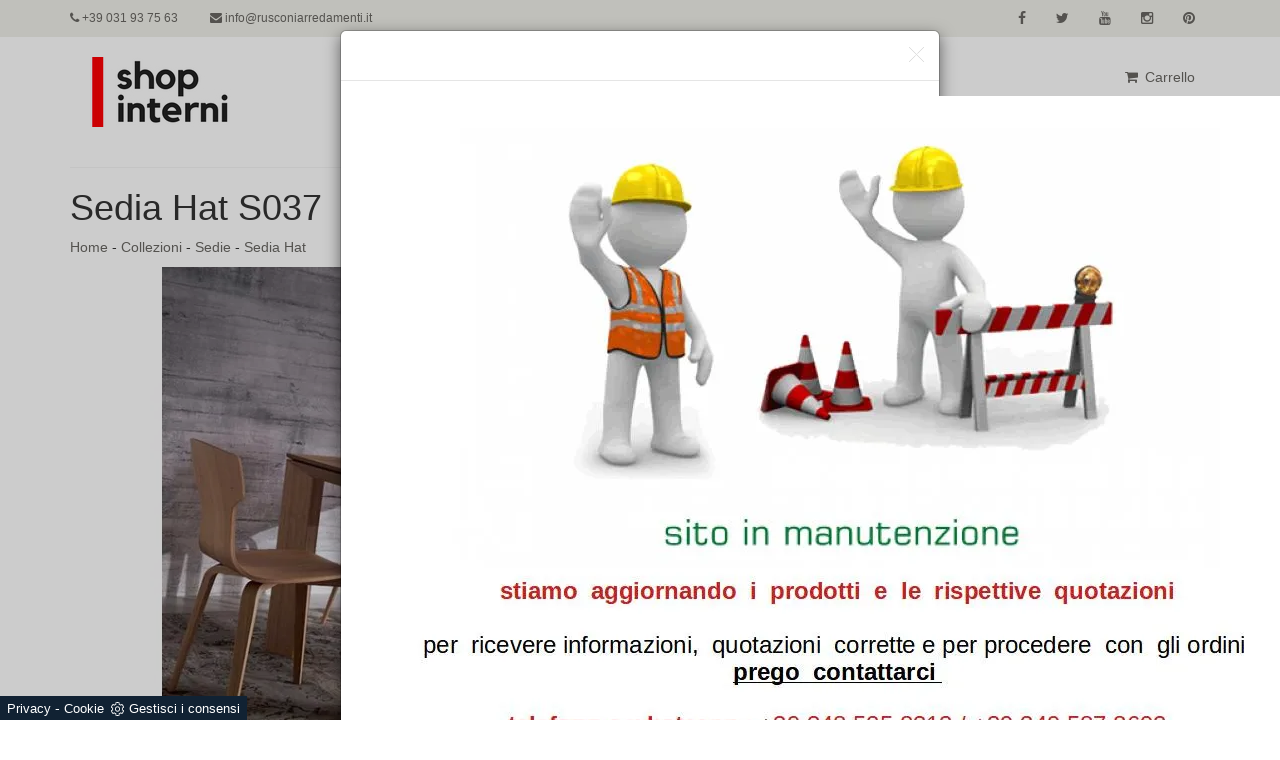

--- FILE ---
content_type: text/html; Charset=UTF-8
request_url: https://www.shopinterni.it/collezioni/sedie/sedia-hat
body_size: 8944
content:
<!DOCTYPE html>
<html lang="it" prefix="og: https://ogp.me/ns#">
<head>
  
<meta charset="utf-8">
<meta name="viewport" content="width=device-width, initial-scale=1.0">
<meta name="description" content="Per la sala da pranzo Sedie sono da scegliere con attenzione in modo che design e misure ben si inseriscano nel locale nel quale collocheremo.">
<meta name="robots" content="index, follow">
<meta name="google-site-verification" content="lzQtfiZDP4uLfShpNpXjlZmHIRb6xe3_zJAAPCrmUhM" />
<link rel="canonical" href="https://www.shopinterni.it/collezioni/sedie/sedia-hat"/>
  
<title>Sedia Hat S037</title>
<script type="application/ld+json">
{
 "@context": "http://schema.org",
 "@type": "BreadcrumbList",
 "itemListElement":
 [
  {
   "@type": "ListItem",
   "position": 1,
   "item":
   {
    "@id": "https://www.shopinterni.it/collezioni",
    "name": "Collezioni"
    }
  },
  {
   "@type": "ListItem",
  "position": 2,
  "item":
   {
     "@id": "https://www.shopinterni.it/collezioni/sedie",
     "name": "Sedie"
   }
  },
  {
   "@type": "ListItem",
  "position": 3,
  "item":
   {
     "@id": "https://www.shopinterni.it/collezioni/sedie/sedia-hat",
     "name": "Sedia Hat"
   }
  }
 ]
}
</script>
  
<link href="/@/grafiche/css/bootstrap.css" rel="stylesheet">
<link href="/@/grafiche/css/font-awesome.min.css" rel="stylesheet">
<link href="/@/grafiche/css/flexslider.css" rel="stylesheet">
<link href="/@/grafiche/css/prettyPhoto.css" rel="stylesheet">
<link href="/@/grafiche/css/price-range.css" rel="stylesheet">
<link href="/@/grafiche/css/animate.css" rel="stylesheet">
<link href="/194/css/style_m.css" rel="stylesheet">
<link href="/194/css/style.css" rel="stylesheet">
<link href="/@/grafiche/css/responsive.css" rel="stylesheet">
<!--[if lt IE 9]>
    <script src="/@/grafiche/js/html5shiv.js"></script>
    <![endif]-->
  
<link rel="shortcut icon" href="/194/imgs/favicon.ico">

<script>
  function resizeIframe(obj) {
    obj.style.height = obj.contentWindow.document.body.scrollHeight + 'px';
  }
</script>
  
<script src="/@/essentials/gtm-library.js"></script>
<script src="/@/essentials/essential.js"></script>
<script src="/@/essentials/facebookv1.js"></script>

<!-- script head -->
<script>
function okEssentialGTM() {
  const gAdsContainer = '##_gtm_container##',
        gAdsInitUrl = '##_gtm_init_config_url##',
        gAdsEveryPageContainer = '',
        gAdsTksPageContainer = '';

  if (gAdsContainer && gAdsInitUrl) {
//    gtmInit(gAdsInitUrl, gAdsContainer);
    gtmEveryPageContainer && gtmEveryPage(gAdsEveryPageContainer);
    gtmTksPageContainer && gtmThankTouPage(gAdsTksPageContainer);
  }
}

function okEssentialFb() {
  const fbPixelCode = '',
        fbPixelUrl = '';

  if (fbPixelCode && fbPixelUrl) {
    pixel(fbPixelCode, fbPixelUrl);
  }

}

function allowADV() {}

function allowConfort() {}

function allowAnal() {
  okEssentialGTM();
  okEssentialFb();
}

window.addEventListener('DOMContentLoaded', function () {
  const cookiePrelude = getCookie("CookieConsent"),
    ifAdv = cookiePrelude ? cookiePrelude.includes("adv") : true,
    ifConfort = cookiePrelude ? cookiePrelude.includes("confort") : true,
    ifAnal = cookiePrelude ? cookiePrelude.includes("performance") : true;

  !ifAdv && allowADV();
  !ifConfort && allowConfort();
  !ifAnal && allowAnal();

  // overlay on contact form submit
  holdOnOnSubmit();
})
</script>
<!-- fine script head -->
</head>
<body>
<!--BANNER COOKIE-->
<div class="bannerCookie"></div>
<script>var linguaSito = "it";</script>
<script src="/core/api/cookie/getCookie.min.js"></script>
<script src="/core/api/cookie/cookie.min.js"></script>
<script>
  var CookieConsent = getCookie("CookieConsent");
  if( CookieConsent ){
    var seAdv = CookieConsent.includes("adv");
    var seConfort = CookieConsent.includes("confort");
    var seAnal = CookieConsent.includes("performance");
  }else{
    var seAdv = true;
    var seConfort = true;
  }
  if( seAdv ){
    //NON VANNO ATTIVATI I COOKIE PUBBLICITARI
  }else{
    //VANNO ATTIVATI I COOKIE PUBBLICITARI
    siADV();
  }
  if( seConfort ){
    //NON VANNO ATTIVATI I COOKIE CONFORT
  }else{
    //VANNO ATTIVATI I COOKIE CONFORT
    siPerformance();
  }
  if( seAnal ){
    //NON VANNO ATTIVATI I COOKIE ANALITICI
  }else{
    //VANNO ATTIVATI I COOKIE ANALITICI
    siAnal();
  }
  function siPerformance(){
    
  };
  function siAnal(){
    
  };
  function siADV(){
   
  };
</script>
<!--FINE BANNER COOKIE--> 
  
<header id="header">
  <div class="header_top">
    <div class="container">
      <div class="row">
        <div class="col-sm-6">
          <div class="contactinfo">
            <ul class="nav nav-pills">
              <li><a href="tel:+39031937563"><i class="fa fa-phone"></i> +39 031 93 75 63</a></li>
              <li><a href="mailto:info@rusconiarredamenti.it"><i class="fa fa-envelope"></i> info@rusconiarredamenti.it</a></li>
            </ul>
          </div>
        </div>
        <div class="col-sm-6">
          <div class="social-icons pull-right">
            <ul class="nav navbar-nav">
              <li><a href="https://www.facebook.com/arredamentirusconi.it/" target="_blank"><i class="fa fa-facebook"></i></a></li>
              <li><a href="https://twitter.com/RusconiArreda" target="_blank"><i class="fa fa-twitter"></i></a></li>
              <li><a href="https://www.youtube.com/channel/UC47o-mrDEk0waVzkBLyIzLw/videos?sort=dd&view=0&shelf_id=0" target="_blank"><i class="fa fa-youtube"></i></a></li>
              <li><a href="https://www.instagram.com/rusconi_design_arredamenti/" target="_blank"><i class="fa fa-instagram"></i></a></li>
              <li><a href="https://it.pinterest.com/rusconidesign/" target="_blank"><i class="fa fa-pinterest"></i></a></li>
            </ul>
          </div>
        </div>
      </div>
    </div>
  </div>
  <div class="header-middle">
    <div class="container">
      <div class="row">
        <div class="col-xs-4">
          <div class="logo pull-left"> <a href="/"><img src="/194/imgs/logo.jpg" alt="Shop Interni" /></a> </div>
        </div>
        <div class="col-xs-8">
          <div class="shop-menu pull-right">
            <ul class="nav navbar-nav">
              <li><a href="/carrello.asp"><i class="fa fa-shopping-cart"></i> Carrello</a></li>
            </ul>
          </div>
          <div class="navbar-header">
            <button type="button" class="navbar-toggle" data-toggle="collapse" data-target=".navbar-collapse"> <span class="sr-only">Toggle navigation</span> <span class="icon-bar"></span> <span class="icon-bar"></span> <span class="icon-bar"></span> </button>
          </div>
          <div class="mainmenu pull-left collapse navbar-collapse">
            <ul class="nav navbar-nav navbar-right"><li class="dropdown dropdown-li"><a href="/collezioni" title="Collezioni" class="dropdown-link" >Collezioni</a>    <a class="dropdown-caret dropdown-toggle"  data-toggle="dropdown" href="#"><b class="caret"></b></a><ul class="dropdown-menu"><li><a  href="/collezioni/soggiorni" title="Soggiorni">Soggiorni</a></li> <li><a  href="/collezioni/tavoli" title="Tavoli">Tavoli</a></li> <li><a  class="attiva_sez" href="/collezioni/sedie" title="Sedie">Sedie</a></li> <li><a  href="/collezioni/salotti" title="Salotti">Salotti</a></li> <li><a  href="/collezioni/armadi" title="Armadi">Armadi</a></li> <li><a  href="/collezioni/letti" title="Letti">Letti</a></li> <li><a  href="/collezioni/comodini" title="Comodini">Comodini</a></li> <li><a  href="/collezioni/camerette" title="Camerette">Camerette</a></li> <li><a  href="/collezioni/arredo-bagno" title="Arredo bagno">Arredo bagno</a></li> <li><a  href="/collezioni/complementi" title="Complementi">Complementi</a></li> <li><a  href="/collezioni/materassi" title="Materassi">Materassi</a></li> <li><a  href="/collezioni/riscaldamento" title="Riscaldamento">Riscaldamento</a></li> <li><a  href="/collezioni/reti-letto" title="Reti letto">Reti letto</a></li> </ul></li><li class="dropdown dropdown-li"><a href="/contatti" title="Contatti" class="dropdown-link" >Contatti</a>    <a class="dropdown-caret dropdown-toggle"  data-toggle="dropdown" href="#"><b class="caret"></b></a></li><!--<input type="text" class="addsearch" value="Cerca"/>
<script type="text/javascript" src="https://addsearch.com/js/?key=2be4549edf6589db073036766d35e2cb&categories=0xwww.shopinterni.it"></script>--></ul>
          </div>
            
        </div>
      </div>
    </div>
  </div>
</header>

<section>
  <div class="container">
    <div class="row">
      <div class="col-sm-12">
        <h1>Sedia Hat S037</h1>
        <p><a href="https://www.shopinterni.it#[link_home]#" title="rusconi_ecom">Home</a> - <span ><a href="https://www.shopinterni.it/collezioni"  title="Collezioni">Collezioni</a> - <span  ><a href="https://www.shopinterni.it/collezioni/sedie"  title="Sedie">Sedie</a> <span class="figlio1" > - <a href="https://www.shopinterni.it/collezioni/sedie/sedia-hat"  title="Sedia Hat">Sedia Hat</a></span></span></span></p>
      </div>
    </div>
  </div>
</section>

<section>
  <div class="container">
    <div class="row">
      <div class="col-sm-9 p_testo">
        <div class="col-sm-12 no_padding">
<div class="flexslider">
  <ul class="slides">
    <li>
    <img src="/img/194/collezioni-sedie-sedia-hat_nit_1896.webp" alt="Sedia Ozzio legno"/>
</li><li>
    <img src="/img/194/collezioni-sedie-sedia-hat_nit_2896.webp" alt="Sedia Ozzio alto"/>
</li><li>
    <img src="/img/194/collezioni-sedie-sedia-hat_nit_3896.webp" alt="Sedia Ozzio due"/>
</li><li>
    <img src="/img/194/collezioni-sedie-sedia-hat_nit_4896.webp" alt="Sedie Ozzio davanti"/>
</li><li>
    <img src="/img/194/collezioni-sedie-sedia-hat_nit_5896.webp" alt="Sedia Ozzio bianca"/>
</li><li>
    <img src="/img/194/collezioni-sedie-sedia-hat_nit_6896.webp" alt="Sedia Ozzio fianco"/>
</li><li>
    <img src="/img/194/collezioni-sedie-sedia-hat_nit_7896.webp" alt="Sedia Ozzio schienale"/>
</li><li>
    <img src="/img/194/collezioni-sedie-sedia-hat_nit_8896.webp" alt="Sedia Ozzio tecnico"/>
</li>
  </ul>
</div>
<div class="col-sm-12 no_padding">
  <h2>Sedia con scocca in legno</h2>
  <p class="p_pagina_centro">Sedie arredano la sala da pranzo nel living, come questo modello di Sedia Hat S037. Sedie sono il puto centrale della convivialità: intorno al tavolo ci si riunisce per i pasti e per parlare. Il modello di Sedie da cucina in legno di Ozzio trova spazio nel living in stile moderno della nostra casa. La qualità delle finiture e la tecnologia dei processi produttivi rendono questa proposta di Sedie da cucina fisse la soluzione ottimale. Con la Sedia Hat S037 in legno potremo a personalizzare con gusto i nostri ambienti domestici. La scelta di Sedie per la zona giorno o per l'ambiente cucina deve tenere in considerazione stile e di funzioni che compiamo in questa stanza.</p>
</div>
</div><div class="col-sm-12 no_padding">
<div class="flexslider">
  <ul class="slides">
    <li>
    <img src="/img/194/collezioni-sedie-sedia-hat_nit_1897.webp" alt="Sedia Ozzio Hat"/>
</li>
  </ul>
</div>
<div class="col-sm-12 no_padding">
  <h2>Finiture</h2>
  <p class="p_pagina_centro">Configura il podotto scegliendo tra le finiture riportate nella scheda accanto ed aggiungilo al carrello.</p>
</div>
</div>
        
        <div class="category-tab shop-details-tab">
          <div class="col-sm-12 no_padding">
            <ul class="nav nav-tabs nav-tabs_shop"><li class="active"><a href="#Scheda_Tecnica" data-toggle="tab">Scheda Tecnica</a></li><li class=""><a href="#hat-s037-seduta-laminato" data-toggle="tab">HAT S037 Seduta Laminato</a></li><li class=""><a href="#hat-s037-seduta-legno" data-toggle="tab">HAT S037 Seduta Legno</a></li><li class=""><a href="#hat-s037-struttura" data-toggle="tab">HAT S037 Struttura</a></li><li class=""><a href="#hat-s037-struttura-legno" data-toggle="tab">HAT S037 Struttura Legno</a></li><li class=""><a href="#hat-s037-struttura-verniciata" data-toggle="tab">HAT S037 Struttura Verniciata</a></li></ul>
          </div>
          <div class="tab-content tab-content_shop"><div class="tab-pane fade active show" id="Scheda_Tecnica">
  <table itemscope itemtype="https://schema.org/Product">
  <tbody>
    <tr>
      <td style="padding:0px;">
        <img itemprop="image" src="/img/194/collezioni-sedie-sedia-hat_miniit_1896.webp" alt="Sedia Hat S037">
      </td>
    </tr>
    <tr>
      <th>Modello</th>
      <th>Marca</th>
      <th>Descrizione</th>
    </tr>
    <tr>
      <td itemprop="name">Sedia Hat S037</td>
      <td itemprop="manufacturer">Ozzio</td>
      <td itemprop="description">Vieni a vedere nel nostro centro espositivo questo esempio di Sedia Hat S037 e tutte le proposte di Sedie da cucina in stile moderno. Ha carattere la Sedia Hat S037, che si adatta a definire il mood dell'ambiente.</td>
    </tr>
  </tbody>
  <tbody itemprop="offers" itemscope itemtype="https://schema.org/Offer">
    <tr>
      <th>Prezzo</th>
      <th>Peso</th>
    </tr>
    <tr>
      <td>
        <span itemprop="price">213,01</span> <span itemprop="priceCurrency" content="EUR">€</span>
      </td>
      <td itemprop="weight">11,5 kg</td>
    </tr>
  </tbody>
</table>
</div><div class="tab-pane fade" id="hat-s037-seduta-laminato">
    <div class="col-sm-3">
    <div class="product-image-wrapper">
      <div class="single-products">
        <div class="productinfo text-center">
          <img src="/194/img/v_ozzio_hat-s037-seduta-laminato_3765a5p.jpg" class="img-responsive center-block">
          <p class="p_tab_varianti">HAT S037 Seduta Laminato Bianco LA61</p>
        </div>
      </div>
    </div>
  </div>  <div class="col-sm-3">
    <div class="product-image-wrapper">
      <div class="single-products">
        <div class="productinfo text-center">
          <img src="/194/img/v_ozzio_hat-s037-seduta-laminato_3768a4p.jpg" class="img-responsive center-block">
          <p class="p_tab_varianti">HAT S037 Seduta Laminato Tortora LA90</p>
        </div>
      </div>
    </div>
  </div>
</div><div class="tab-pane fade" id="hat-s037-seduta-legno">
    <div class="col-sm-3">
    <div class="product-image-wrapper">
      <div class="single-products">
        <div class="productinfo text-center">
          <img src="/194/img/v_ozzio_hat-s037-seduta-legno_3773jcx.jpg" class="img-responsive center-block">
          <p class="p_tab_varianti">HAT S037 Seduta Legno Rovere Bianco P.A. PW61</p>
        </div>
      </div>
    </div>
  </div>  <div class="col-sm-3">
    <div class="product-image-wrapper">
      <div class="single-products">
        <div class="productinfo text-center">
          <img src="/194/img/v_ozzio_hat-s037-seduta-legno_37761vf.jpg" class="img-responsive center-block">
          <p class="p_tab_varianti">HAT S037 Seduta Legno Rovere Naturale PW91</p>
        </div>
      </div>
    </div>
  </div>  <div class="col-sm-3">
    <div class="product-image-wrapper">
      <div class="single-products">
        <div class="productinfo text-center">
          <img src="/194/img/v_ozzio_hat-s037-seduta-legno_3779gbv.jpg" class="img-responsive center-block">
          <p class="p_tab_varianti">HAT S037 Seduta Legno Rovere Cenere PW95</p>
        </div>
      </div>
    </div>
  </div>  <div class="col-sm-3">
    <div class="product-image-wrapper">
      <div class="single-products">
        <div class="productinfo text-center">
          <img src="/194/img/v_ozzio_hat-s037-seduta-legno_3782b5p.jpg" class="img-responsive center-block">
          <p class="p_tab_varianti">HAT S037 Seduta Legno Rovere Tabacco PW97</p>
        </div>
      </div>
    </div>
  </div>  <div class="col-sm-3">
    <div class="product-image-wrapper">
      <div class="single-products">
        <div class="productinfo text-center">
          <img src="/194/img/v_ozzio_hat-s037-seduta-legno_378593o.jpg" class="img-responsive center-block">
          <p class="p_tab_varianti">HAT S037 Seduta Legno Rovere Moro PW99</p>
        </div>
      </div>
    </div>
  </div>
</div><div class="tab-pane fade" id="hat-s037-struttura">
    <div class="col-sm-3">
    <div class="product-image-wrapper">
      <div class="single-products">
        <div class="productinfo text-center">
          <img src="/194/img/v_ozzio_hat-s037-struttura_3800c6r.jpg" class="img-responsive center-block">
          <p class="p_tab_varianti">HAT S037 Struttura Cromato MT92</p>
        </div>
      </div>
    </div>
  </div>
</div><div class="tab-pane fade" id="hat-s037-struttura-legno">
    <div class="col-sm-3">
    <div class="product-image-wrapper">
      <div class="single-products">
        <div class="productinfo text-center">
          <img src="/194/img/v_ozzio_hat-s037-struttura-legno_37860ue.jpg" class="img-responsive center-block">
          <p class="p_tab_varianti">HAT S037 Struttura Legno Rovere Bianco P.A. PW61</p>
        </div>
      </div>
    </div>
  </div>  <div class="col-sm-3">
    <div class="product-image-wrapper">
      <div class="single-products">
        <div class="productinfo text-center">
          <img src="/194/img/v_ozzio_hat-s037-struttura-legno_378960k.jpg" class="img-responsive center-block">
          <p class="p_tab_varianti">HAT S037 Struttura Legno Rovere Naturale PW91</p>
        </div>
      </div>
    </div>
  </div>  <div class="col-sm-3">
    <div class="product-image-wrapper">
      <div class="single-products">
        <div class="productinfo text-center">
          <img src="/194/img/v_ozzio_hat-s037-struttura-legno_3792key.jpg" class="img-responsive center-block">
          <p class="p_tab_varianti">HAT S037 Struttura Legno Rovere Cenere PW95</p>
        </div>
      </div>
    </div>
  </div>  <div class="col-sm-3">
    <div class="product-image-wrapper">
      <div class="single-products">
        <div class="productinfo text-center">
          <img src="/194/img/v_ozzio_hat-s037-struttura-legno_3795sm5.jpg" class="img-responsive center-block">
          <p class="p_tab_varianti">HAT S037 Struttura Legno Rovere Moro PW99</p>
        </div>
      </div>
    </div>
  </div>  <div class="col-sm-3">
    <div class="product-image-wrapper">
      <div class="single-products">
        <div class="productinfo text-center">
          <img src="/194/img/v_ozzio_hat-s037-struttura-legno_3798d7s.jpg" class="img-responsive center-block">
          <p class="p_tab_varianti">HAT S037 Struttura Legno Rovere Tabacco PW97</p>
        </div>
      </div>
    </div>
  </div>
</div><div class="tab-pane fade" id="hat-s037-struttura-verniciata">
    <div class="col-sm-3">
    <div class="product-image-wrapper">
      <div class="single-products">
        <div class="productinfo text-center">
          <img src="/194/img/v_ozzio_hat-s037-struttura-verniciata_3802e7s.jpg" class="img-responsive center-block">
          <p class="p_tab_varianti">HAT S037 Struttura Verniciata Bianco MT61</p>
        </div>
      </div>
    </div>
  </div>  <div class="col-sm-3">
    <div class="product-image-wrapper">
      <div class="single-products">
        <div class="productinfo text-center">
          <img src="/194/img/v_ozzio_hat-s037-struttura-verniciata_380893o.jpg" class="img-responsive center-block">
          <p class="p_tab_varianti">HAT S037 Struttura Verniciata Tortora MT90</p>
        </div>
      </div>
    </div>
  </div>  <div class="col-sm-3">
    <div class="product-image-wrapper">
      <div class="single-products">
        <div class="productinfo text-center">
          <img src="/194/img/v_ozzio_hat-s037-struttura-verniciata_3811jdx.jpg" class="img-responsive center-block">
          <p class="p_tab_varianti">HAT S037 Struttura Verniciata Grafite MT98</p>
        </div>
      </div>
    </div>
  </div>
</div></div>
        </div>
      </div>
      <div class="col-sm-3">
        <div class="left-sidebar">
          <div class="panel-group category-products category-products_pagina-shop" id="accordian">
            <iframe name="item" src="/core/ecom/ifram_item.asp?id=448&lingua=it&virtuale=si" frameborder="0" width="100%" marginheight="0" scrolling="no" onload="resizeIframe(this)"></iframe>
          </div>
        </div>
      </div>
      <div class="col-sm-12">
        <div class="recommended_items">
          <h2 class="title text-center cataloghi">Sfoglia i cataloghi:</h2>
          <div id="recommended-item-carousel" class="carousel slide" data-ride="carousel">
            <div class="carousel-inner">
              <div class="item active"><div class="col-md-2 col-sm-2 marg-bot-40">  <a href="https://cataloghi.arredamento.it/ozzio04news2025" class="fbp-embed"  data-fbp-lightbox="yes" data-fbp-width="240px" data-fbp-height="210px"  data-fbp-method="site"   data-fbp-version="2.9.20"  style="max-width: 100%">Catalogo ozzio04news2025</a><script async defer src="https://cataloghi.arredamento.it/@/files/html/static/embed.js?uni=6929a49b5b92869df8e365217e01c842"></script></div><div class="col-md-2 col-sm-2 marg-bot-40">  <a href="https://cataloghi.arredamento.it/ozzioitaliacatalogo02tavolimadiesedute" class="fbp-embed"  data-fbp-lightbox="yes" data-fbp-width="240px" data-fbp-height="210px"  data-fbp-method="site"   data-fbp-version="2.9.20"  style="max-width: 100%">Catalogo tavoli madie sedute</a><script async defer src="https://cataloghi.arredamento.it/@/files/html/static/embed.js?uni=6929a49b5b92869df8e365217e01c842"></script></div><div class="col-md-2 col-sm-2 marg-bot-40">  <a href="https://cataloghi.arredamento.it/ozziocatalogotrasformabiliozzioitaliamod" class="fbp-embed"  data-fbp-lightbox="yes" data-fbp-width="240px" data-fbp-height="210px"  data-fbp-method="site"   data-fbp-version="2.9.20"  style="max-width: 100%">Catalogo trasformabili</a><script async defer src="https://cataloghi.arredamento.it/@/files/html/static/embed.js?uni=6929a49b5b92869df8e365217e01c842"></script></div><div class="col-md-2 col-sm-2 marg-bot-40">  <a href="https://cataloghi.arredamento.it/ozzioitaliacatalogo03" class="fbp-embed"  data-fbp-lightbox="yes" data-fbp-width="240px" data-fbp-height="210px"  data-fbp-method="site"   data-fbp-version="2.9.20"  style="max-width: 100%">Catalogo ozzioitaliacatalogo03</a><script async defer src="https://cataloghi.arredamento.it/@/files/html/static/embed.js?uni=6929a49b5b92869df8e365217e01c842"></script></div></div>
            </div>
          </div>
        </div>
      </div>
      
      <div class="col-sm-12">
        <div class="recommended_items">
          <h2 class="title text-center correlati">Potrebbero interessarti anche:</h2>
          <div id="recommended-item-carousel" class="carousel slide" data-ride="carousel">
            <div class="carousel-inner">
              <div class="item active"><div class="col-sm-3">
  <a href="/collezioni/sedie/sgabello-simple" title="Sgabello Simple">
  <div class="product-image-wrapper">
    <div class="single-products">
      <div class="productinfo text-center">
        <img  itemprop="image" class="img-responsive" src="/img/194/collezioni-sedie-sgabello-simple_sit_11070.webp" alt="Sgabello Ozzio solo"     width="253" height="150"  loading="lazy" /><link rel="preload" as="image" href="/img/194/collezioni-sedie-sgabello-simple_sit_11070.webp" />
        <h2>Sgabello Simple</h2>
        <button type="button" class="btn btn-default add-to-cart">
          Scopri di più
          <i class="fa fa-angle-double-right" aria-hidden="true"></i>
        </button>
      </div>
    </div>
  </div>
  </a>
</div><div class="col-sm-3">
  <a href="/collezioni/sedie/sedia-opla" title="Sedia Oplà">
  <div class="product-image-wrapper">
    <div class="single-products">
      <div class="productinfo text-center">
        <img  itemprop="image" class="img-responsive" src="/img/194/collezioni-sedie-sedia-opla_sit_1950.webp" alt="Sedia ozzio cinque"     width="253" height="150"  loading="lazy" /><link rel="preload" as="image" href="/img/194/collezioni-sedie-sedia-opla_sit_1950.webp" />
        <h2>Sedia Oplà</h2>
        <button type="button" class="btn btn-default add-to-cart">
          Scopri di più
          <i class="fa fa-angle-double-right" aria-hidden="true"></i>
        </button>
      </div>
    </div>
  </div>
  </a>
</div><div class="col-sm-3">
  <a href="/collezioni/sedie/sgabello-bingo" title="Sgabello Bingo">
  <div class="product-image-wrapper">
    <div class="single-products">
      <div class="productinfo text-center">
        <img  itemprop="image" class="img-responsive" src="/img/194/collezioni-sedie-sgabello-bingo_sit_11029.webp" alt="Sgabello Ozzio bianco"     width="253" height="150"  loading="lazy" /><link rel="preload" as="image" href="/img/194/collezioni-sedie-sgabello-bingo_sit_11029.webp" />
        <h2>Sgabello Bingo</h2>
        <button type="button" class="btn btn-default add-to-cart">
          Scopri di più
          <i class="fa fa-angle-double-right" aria-hidden="true"></i>
        </button>
      </div>
    </div>
  </div>
  </a>
</div><div class="col-sm-3">
  <a href="/collezioni/sedie/carrello-opla" title="Carrello Oplà">
  <div class="product-image-wrapper">
    <div class="single-products">
      <div class="productinfo text-center">
        <img  itemprop="image" class="img-responsive" src="/img/194/collezioni-sedie-carrello-opla_sit_1953.webp" alt="Carrello Ozzio Oplà"     width="253" height="150"  loading="lazy" /><link rel="preload" as="image" href="/img/194/collezioni-sedie-carrello-opla_sit_1953.webp" />
        <h2>Carrello Oplà</h2>
        <button type="button" class="btn btn-default add-to-cart">
          Scopri di più
          <i class="fa fa-angle-double-right" aria-hidden="true"></i>
        </button>
      </div>
    </div>
  </div>
  </a>
</div></div>
            </div>
          </div>
        </div>
      </div>
    </div>
  </div>
  <div class="container">
    <div class="row">
      <div class="col-sm-12" style="margin-bottom: 20px;">
		<div class="dropdown_tag_2">
          <span class="dropdown-toggle" aria-expanded="false" role="button" data-toggle="dropdown">Tag</span>
          <ul class="dropdown-menu_tag"><li><a href="/sedie-legno-ozzio" title="Sedie legno Ozzio">Sedie legno Ozzio </a></li><li><a href="/sedie-ozzio-stile-moderno" title="Sedie Ozzio stile moderno">Sedie Ozzio stile moderno </a></li><li><a href="/sedie-da-cucina-stile-moderno" title="Sedie da cucina stile moderno">Sedie da cucina stile moderno </a></li><li><a href="/sedie-fisse-ozzio" title="Sedie fisse Ozzio">Sedie fisse Ozzio </a></li><li><a href="/sedie-fisse-da-cucina" title="Sedie fisse da cucina">Sedie fisse da cucina </a></li></ul>
        </div>
      </div>
    </div>
  </div>
</section>

<footer id="footer">
  <div class="footer-bottom">
    <div class="container">
      <div class="row">
        <p class="pull-left">Arredamenti Rusconi S.n.c. - Via Europa 5, 22070 Cirimido (Como) - P.Iva 02520000130</p>
        <p class="pull-right"><a href="/privacy" title="Privacy Policy">Privacy Policy</a></p>
      </div>
    </div>
  </div>
</footer>

<script src="/@/grafiche/js/jquery.js"></script> 
<script src="/@/grafiche/js/bootstrap.min.js"></script> 
<script src="/@/grafiche/js/jquery.scrollUp.min.js"></script> 
<script src="/@/grafiche/js/price-range.js"></script> 
<script src="/@/grafiche/js/jquery.prettyPhoto.js"></script> 
<script src="/@/grafiche/js/main.js"></script>
<script src='https://www.google.com/recaptcha/api.js'></script>
<!-- Load the flexslider -->
<script src="/@/grafiche/js/jquery.flexslider-min.js"></script> 
<script type="text/javascript" charset="utf-8">
  $(window).load(function() {
    $('.flexslider').flexslider({
          animation: "fade",  // slide or fade
          controlsContainer: ".flex-container" // the container that holds the flexslider
    });
  });
</script>


<!-- tag_ricerca -->

<script src="/@/js-css/js/js.cookie.min.js"></script>

<script>

  $(document).ready(function(){

    var noBanner = Cookies.get("pubBanner");

    var visBanner = Cookies.get("visBanner");

    if( !visBanner ){

      visBanner = 1;

    }else{

      visBanner = parseInt(visBanner);

      visBanner = visBanner + 1;

    }

    console.log(visBanner);

    if( noBanner == "stop" ){

    }else{

        if( visBanner <=  20 && getCookie("CookieConsent") ){

      $.getScript("/@/js-css/js/popup.js");

      Cookies.set('visBanner', visBanner,{ expires: 1});

      Cookies.set('pubBanner', 'stop',{ expires: 1/1440});

        }

    }

  });

</script>



<div class="modal mbr-popup cid-rQRPdeZl2a fade" tabindex="-1" role="dialog" data-on-timer-delay="1" data-overlay-color="FFFFFF" data-overlay-opacity="0.2" id="mbr-popup-0" aria-hidden="true">

  <div class="modal-dialog modal-dialog-centered" role="document">

    <div class="modal-content">

      <div class="modal-header p-2">

        <button type="button" class="close" data-dismiss="modal" aria-label="Close">

        <svg version="1.1" xmlns="http://www.w3.org/2000/svg" width="15" height="15" viewBox="0 0 32 32" fill="currentColor">

          <path d="M31.797 0.191c-0.264-0.256-0.686-0.25-0.942 0.015l-13.328 13.326c-0.598 0.581 0.342 1.543 0.942 0.942l13.328-13.326c0.27-0.262 0.27-0.695 0-0.957zM14.472 17.515c-0.264-0.256-0.686-0.25-0.942 0.015l-13.328 13.326c-0.613 0.595 0.34 1.562 0.942 0.942l13.328-13.326c0.27-0.262 0.27-0.695 0-0.957zM1.144 0.205c-0.584-0.587-1.544 0.336-0.942 0.942l30.654 30.651c0.613 0.625 1.563-0.325 0.942-0.942z"></path>

        </svg>

        </button>

      </div>

      <div class="modal-body p-0">

        <div>

          <div class="card-img mbr-figure"> <a href="https://www.shopinterni.it/" target="_blank"><img class="img-fluid d-block mx-auto" src="https://www.shopinterni.it/194/imgs/sito.webp" alt="" title=""></a> </div>

        </div>

      </div>

    </div>

  </div>

</div><script>
function getCookie(e) { for (var o = document.cookie.split(";"), t = 0; t < o.length; t++) { var n = o[t].split("="); if (e == n[0].trim()) return decodeURIComponent(n[1]) } return null };
// Set a Cookie
function setCookie(cName, cValue, expDays) {
  let date = new Date();
  date.setTime(date.getTime() + (expDays * 24 * 60 * 60 * 1000));
  const expires = "expires=" + date.toUTCString();
  document.cookie = cName + "=" + cValue + "; " + expires + "; path=/";
}

async function fetchHttp(url = "", method) {
  const response = await fetch(url, { method: method });
  return response;
}


let iputente = getCookie("iputente")

if (!iputente) {
  fetchHttp("/core/ip.asp", "GET").then((response) => response.text())
    .then((text) => {
      iputente = text;
      setCookie('iputente', iputente, 120);
    });

};

const apeUrl = '/core/api/master.asp?crypt=/collezioni/sedie/sedia-hat||www.shopinterni.it||||rusconi_ecom||17/01/2026 19:09:45||';



var async_load_js = function (url, callback) {

  var js = document.createElement('script');
  js.type = 'text/javascript';
  js.async = 'true';
  js.src = url;
  js.onload = js.onreadystatechange = function () {

    var rs = this.readyState;
    if (rs && rs != 'complete' && rs != 'loaded') return;
    try { callback.apply() } catch (e) { }
  };

  document.body.appendChild(js);
};


function miacallback() {
  // codice callback
}

async_load_js(apeUrl + iputente, function () { miacallback() });
</script>
</body>
</html>

--- FILE ---
content_type: text/html; Charset=UTF-8
request_url: https://www.shopinterni.it/core/ecom/ifram_item.asp?id=448&lingua=it&virtuale=si
body_size: 2149
content:
<style>
  form{margin-bottom:0px; background-color:#fff;}
  #top_brands_container{font-family: 'Roboto', sans-serif; color:#333; font-size:16px;}
  #topBrands{padding:10px; background-color:#4E1A1A; color:#fff; font-family: Georgia, "Times New Roman", Times, serif; font-style:italic;}
  .div_prezzo{margin-top:15px; padding:0px 15px; text-align:center;}
  .prezzo{color: #a80c0d; font-size: 24px;}
  .iva_inclusa{font-weight:200; font-size: 12px; color:#999; margin:0px 15px; margin-top:10px; padding-bottom:15px; border-bottom:1px solid #e0e0e0; text-align:center;}
  .invece_di{font-weight:200; padding:0px 15px; margin-top:10px; font-size: 12px; color:#999; text-align:center;}
  .risparmi{margin:0px 15px; margin-top:10px; color:#666; font-weight:300; text-align:center;}
  .prodotto_da{font-size: 14px; padding:0px 15px; margin-top:15px; color:#666; font-weight:300; padding-bottom:15px;}
  .prodotto_da a{/*color: #4E1A1A;*/ color:#666; text-decoration:none; font-weight:400;}
  .seleziona_finiture{padding:0px 15px; margin-top:30px; padding-bottom:10px; font-size: 12px; /*border-bottom:1px solid #e0e0e0;*/}
  #finiture{background-color:#f7f7f0; padding:0px 15px; padding-top:10px;}
  #title{font-style:italic; padding-top:10px; margin-bottom:20px; font-family: Georgia, "Times New Roman", Times, serif; text-transform: capitalize;}
</style>

<form action="" method="post">
  <div id="top_brands_container">
    <div id="topBrands"> <span id="disclaimer_brands">Rivenditori ufficiali</span> </div>
    <div id="right-column">
      <div itemprop="offerDetails" itemscope="" itemtype="https://data-vocabulary.org/Offer">
        <meta itemprop="price" content="213,01" />
        <meta itemprop="priceCurrency" content="EUR" />
        <div class="div_prezzo">
          Da <span class="prezzo">213,01 €</span>
        </div>
        <div class="invece_di">Invece di  <del>€236,68</del></div>
<div class="risparmi">Risparmi  €23,67</div>
        <div class="iva_inclusa">IVA 22% COMPRESA</div>
      </div>
      
      <div class="prodotto_da">Prodotto da  <a href="/ozzio" title="Ozzio" target="_parent">Ozzio</a></div>
      <meta itemprop="brand" content="Ozzio" />
      <!--<div class="seleziona_finiture">
        Seleziona la finitura desiderata qui sotto, il prezzo si aggiornerà automaticamente.
      </div>-->
      <div id="finiture">
        <div id="f_finiture">
          <!--<div id="title">Varianti</div>-->
          <div id="containerTipo">
            <form action="" method="post">
              <select name="sub_variante_1"  onchange='this.form.submit();' class="form-control">      <option value="" >Seleziona</option><option value="HAT S037 Seduta Laminato" >HAT S037 Seduta Laminato</option><option value="HAT S037 Seduta Legno" >HAT S037 Seduta Legno</option></select>
              
              <div class="nome_variante">
  <input type="hidden" name="nome_var3" value="HAT S037 Struttura">HAT S037 Struttura
</div>
  <script>
  function check_radio(element_id){
  document.getElementById(element_id).checked = true;}
  </script>
<ul class="variante_li">
  <li><label for="3-Cromato MT92"><img width = "20" src="/194/img/v_ozzio_hat-s037-struttura_3800c6r.jpg" alt="Cromato MT92" title="Cromato MT92" />  <input id="3-Cromato MT92"  type="radio" name="variante3" value="Cromato MT92" onChange='this.form.submit();'> </label></li>
</ul><div class="nome_variante">
  <input type="hidden" name="nome_var3" value="HAT S037 Struttura Legno">HAT S037 Struttura Legno
</div>
  <script>
  function check_radio(element_id){
  document.getElementById(element_id).checked = true;}
  </script>
<ul class="variante_li">
  <li><label for="3-Rovere Bianco P.A. PW61"><img width = "20" src="/194/img/v_ozzio_hat-s037-struttura-legno_37860ue.jpg" alt="Rovere Bianco P.A. PW61" title="Rovere Bianco P.A. PW61" />  <input id="3-Rovere Bianco P.A. PW61"  type="radio" name="variante3" value="Rovere Bianco P.A. PW61" onChange='this.form.submit();'> </label></li><li><label for="3-Rovere Naturale PW91"><img width = "20" src="/194/img/v_ozzio_hat-s037-struttura-legno_378960k.jpg" alt="Rovere Naturale PW91" title="Rovere Naturale PW91" />  <input id="3-Rovere Naturale PW91"  type="radio" name="variante3" value="Rovere Naturale PW91" onChange='this.form.submit();'> </label></li><li><label for="3-Rovere Cenere PW95"><img width = "20" src="/194/img/v_ozzio_hat-s037-struttura-legno_3792key.jpg" alt="Rovere Cenere PW95" title="Rovere Cenere PW95" />  <input id="3-Rovere Cenere PW95"  type="radio" name="variante3" value="Rovere Cenere PW95" onChange='this.form.submit();'> </label></li><li><label for="3-Rovere Moro PW99"><img width = "20" src="/194/img/v_ozzio_hat-s037-struttura-legno_3795sm5.jpg" alt="Rovere Moro PW99" title="Rovere Moro PW99" />  <input id="3-Rovere Moro PW99"  type="radio" name="variante3" value="Rovere Moro PW99" onChange='this.form.submit();'> </label></li><li><label for="3-Rovere Tabacco PW97"><img width = "20" src="/194/img/v_ozzio_hat-s037-struttura-legno_3798d7s.jpg" alt="Rovere Tabacco PW97" title="Rovere Tabacco PW97" />  <input id="3-Rovere Tabacco PW97"  type="radio" name="variante3" value="Rovere Tabacco PW97" onChange='this.form.submit();'> </label></li>
</ul><div class="nome_variante">
  <input type="hidden" name="nome_var3" value="HAT S037 Struttura Verniciata">HAT S037 Struttura Verniciata
</div>
  <script>
  function check_radio(element_id){
  document.getElementById(element_id).checked = true;}
  </script>
<ul class="variante_li">
  <li><label for="3-Bianco MT61"><img width = "20" src="/194/img/v_ozzio_hat-s037-struttura-verniciata_3802e7s.jpg" alt="Bianco MT61" title="Bianco MT61" />  <input id="3-Bianco MT61"  type="radio" name="variante3" value="Bianco MT61" onChange='this.form.submit();'> </label></li><li><label for="3-Tortora MT90"><img width = "20" src="/194/img/v_ozzio_hat-s037-struttura-verniciata_380893o.jpg" alt="Tortora MT90" title="Tortora MT90" />  <input id="3-Tortora MT90"  type="radio" name="variante3" value="Tortora MT90" onChange='this.form.submit();'> </label></li><li><label for="3-Grafite MT98"><img width = "20" src="/194/img/v_ozzio_hat-s037-struttura-verniciata_3811jdx.jpg" alt="Grafite MT98" title="Grafite MT98" />  <input id="3-Grafite MT98"  type="radio" name="variante3" value="Grafite MT98" onChange='this.form.submit();'> </label></li>
</ul>
              
              
              <div id="reset"> <a href="">Reset</a> </div>
              <div id="title">tempi di consegna 30 giorni</div>
              <input type="hidden" name="quanti" id="cart_quantity_input" value="2"/>
              <input type="hidden" name="item_id" value=""/>
              <input type="hidden" name="virtuale" value="##virtuale##"/>
              <input type="submit" name="azione" value="aggiungi al carrello" class="aggiungi_al_carrello" disabled/>
            </form>
          </div>
        </div>
      </div>
      <div id="textShippingDisclaimer">Nel carrello puoi calcolare, senza impegno, le spese di trasporto</div>
    </div>
  </div>
</form>

--- FILE ---
content_type: text/html
request_url: https://www.shopinterni.it/core/ip.asp
body_size: 125
content:
3.148.171.144

--- FILE ---
content_type: application/javascript
request_url: https://www.shopinterni.it/@/js-css/js/popup.js?_=1768673386286
body_size: 405
content:

(function(a){a(document).ready(function(){if(!a("html").hasClass("is-builder"))a(".mbr-gallery-item").on("click","a",function(b){a(this)[0].hasAttribute("data-target")&&""!==a(this).attr("data-target")&&a("#"+a(this).attr("data-target").replace("#","")).modal("show")})})})(jQuery);

(function(a){a(document).ready(function(){a("html").hasClass("is-builder")||a(".mbr-popup[data-on-timer-delay]").each(function(d,b){var c=a(b).attr("data-on-timer-delay");setTimeout(function(){a(b).modal("show")},1E3*c)})})})(jQuery);

(function(a){a(document).ready(function(){a("html").hasClass("is-builder")||(a(".mbr-popup").on("show.bs.modal",function(c){var b=a(this);setTimeout(function(){a(".modal-backdrop").css({"background-color":b.attr("data-overlay-color"),opacity:b.attr("data-overlay-opacity")})},0)}),a(".mbr-popup").on("hide.bs.modal",function(c){a(".modal-backdrop").css("opacity",0)}))})})(jQuery);